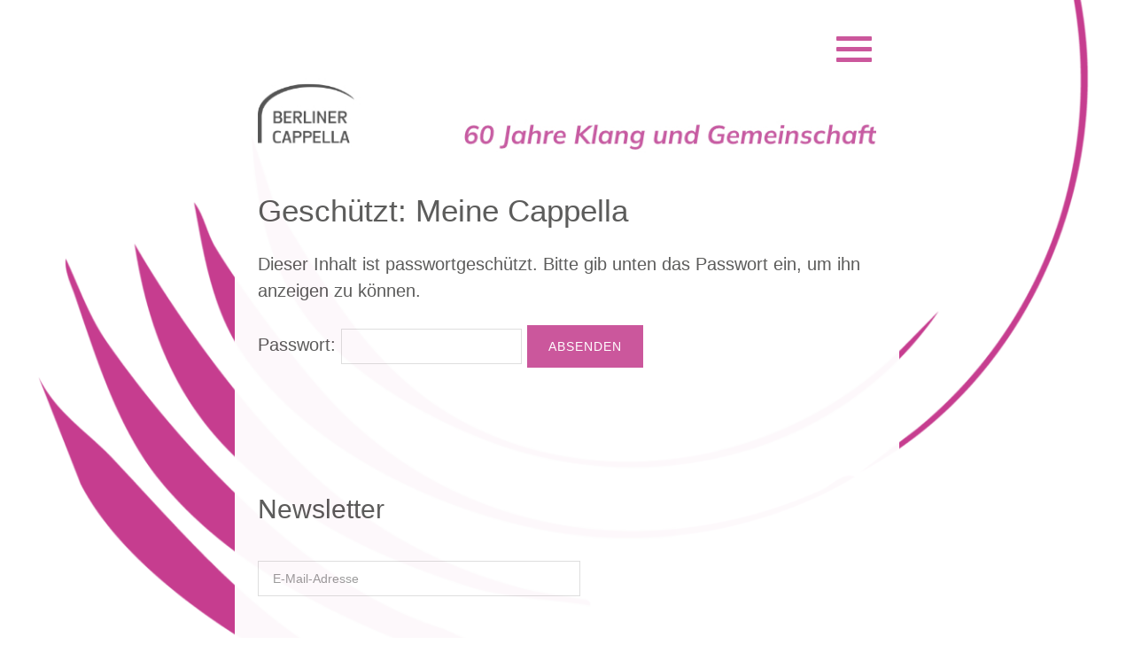

--- FILE ---
content_type: text/css
request_url: https://berliner-cappella.de/wp-content/themes/custom/style.css?ver=6.9
body_size: 21581
content:
/*
Theme Name: Custom
Theme URI: https://themehall.com/custom-free-omega-child-theme-wordpress
Author: themehall.com
Author URI: https://themehall.com
Description: Customize Your WordPress Design The Smart Way. Custom WordPress Theme is a responsive Omega child theme, SEO Friendly, utliize WordPress Customizer options, Custom background, custom header, custom menu, custom color, custom css live preview. Play around and make your WordPress site stand out with Custom theme.
Version: 0.5.2
License: GNU General Public License
License URI: license.txt
Tags: light, orange, white, black, two-columns, one-column, right-sidebar, full-width-template, theme-options, custom-background, custom-header, custom-menu, custom-colors, threaded-comments, sticky-post, featured-image-header, flexible-header, translation-ready, responsive-layout, fluid-layout, microformats

Text Domain: custom

Template: omega

Custom WordPress theme, Copyright (C) 2013 themehall.com
Custom WordPress theme is licensed under the GPL.

*/

/* Baseline Reset (normalize.css 2.1.2)
  Link: http://necolas.github.com/normalize.css/
--------------------------------------------- */

article,aside,details,figcaption,figure,footer,header,hgroup,main,nav,section,summary{display:block}audio,canvas,video{display:inline-block}audio:not([controls]){display:none;height:0}[hidden]{display:none}html{font-family:sans-serif;-ms-text-size-adjust:100%;-webkit-text-size-adjust:100%}body{margin:0}a:focus{outline:thin dotted}a:active,a:hover{outline:0}h1{font-size:2em;margin:.67em 0}abbr[title]{border-bottom:1px dotted}b,strong{font-weight:bold}dfn{font-style:italic}hr{-moz-box-sizing:content-box;box-sizing:content-box;height:0}mark{background:#ff0;color:#000}code,kbd,pre,samp{font-family:monospace,serif;font-size:1em}pre{white-space:pre-wrap}q{quotes:"\201C" "\201D" "\2018" "\2019"}small{font-size:80%}sub,sup{font-size:75%;line-height:0;position:relative;vertical-align:baseline}sup{top:-0.5em}sub{bottom:-0.25em}img{border:0}svg:not(:root){overflow:hidden}figure{margin:0}fieldset{border:1px solid silver;margin:0 2px;padding:.35em .625em .75em}legend{border:0;padding:0}button,input,select,textarea{font-family:inherit;font-size:100%;margin:0}button,input{line-height:normal}button,select{text-transform:none}button,html input[type="button"],input[type="reset"],input[type="submit"]{-webkit-appearance:button;cursor:pointer}button[disabled],html input[disabled]{cursor:default}input[type="checkbox"],input[type="radio"]{box-sizing:border-box;padding:0}input[type="search"]{-webkit-appearance:textfield;-moz-box-sizing:content-box;-webkit-box-sizing:content-box;box-sizing:content-box}input[type="search"]::-webkit-search-cancel-button,input[type="search"]::-webkit-search-decoration{-webkit-appearance:none}button::-moz-focus-inner,input::-moz-focus-inner{border:0;padding:0}textarea{overflow:auto;vertical-align:top}table{border-collapse:collapse;border-spacing:0}hr{noshade width="100%" size="3" align="left"}

/* Box Sizing
--------------------------------------------- */

*,
input[type="search"] {
  -webkit-box-sizing: border-box;
  -moz-box-sizing:    border-box;
  box-sizing:         border-box;
}

/* Float Clearing
--------------------------------------------- */

.archive-pagination:before,
.clearfix:before,
.entry:before,
.entry-pagination:before,
.post-navigation:before,
.footer-widgets:before,
.nav-primary:before,
.nav-secondary:before,
.site-container:before,
.site-footer:before,
.site-header:before,
.site-inner:before,
.wrap:before {
  content: " ";
  display: table;
}

.archive-pagination:after,
.clearfix:after,
.entry:after,
.entry-pagination:after,
.post-navigation:after,
.footer-widgets:after,
.nav-primary:after,
.nav-secondary:after,
.site-container:after,
.site-footer:after,
.site-header:after,
.site-inner:after,
.wrap:after {
  clear: both;
  content: " ";
  display: table;
}

/*
Defaults
---------------------------------------------------------------------------------------------------- */

/* Typographical Elements
--------------------------------------------- */

html {
  font-size: 62.5%; /* 10px browser default */
}

body {
  color: #575756;
  font-family: lucida grande, ibm plex sans, sans-serif;
  font-size: 20px;  
  font-weight: 300;
  line-height: 30px;
  background-color: #ffffff;
  opacity: 1;
}

a,
button,
input:focus,
input[type="button"],
input[type="reset"],
input[type="submit"],
textarea:focus {
  -webkit-transition: all 0.1s ease-in-out;
  -moz-transition:    all 0.1s ease-in-out;
  -ms-transition:     all 0.1s ease-in-out;
  -o-transition:      all 0.1s ease-in-out;
  transition:         all 0.1s ease-in-out;
}

::-moz-selection {
  background: #333;
  color: #fff;
}

::selection {
  background: #333;
  color: #fff;
}

a {
  color: #ca5299;
  text-decoration: underline;
}

a:hover,
a:focus {
  color: #BCBCBD;
  text-decoration: underline;
}

p {
  margin: 0 0 24px;
  padding: 0;
}

strong {
  font-weight: 700;
}

ol, ul {
  list-style: none;
}

ul {
  list-style: disc outside;
  margin: 0 0 24px 48px;
  padding: 0;
}

ol {
  list-style-type: decimal;
  margin: 0 0 24px 48px;
}

ol ol {
  list-style: upper-roman;
}

ol ol ol {
  list-style: lower-roman;
}

ol ol ol ol {
  list-style: upper-alpha;
}

ol ol ol ol ol {
  list-style: lower-alpha;
}

ul ul, ol ol, ul ol, ol ul {
  margin-bottom: 0;
}

dl {
  margin: 0 0 24px 5px;
}

dl dt {
  font-weight: bold;
  margin: 10px 0 14px 0;
}

dl dd {
  margin: 5px 0 0 19px;
}

blockquote,
blockquote::before {
  color: #999;
}

blockquote {
  margin: 0;
  padding: 24px 40px;
}

blockquote::before {
  content: "\201C";
  display: block;
  font-size: 30px;
  height: 0;
  left: -20px;
  position: relative;
  top: -10px;
}

pre {
  background-color: #F9F9F9;
  overflow: scroll;
  padding: 0 20px;
  white-space: pre;
}

cite {
  font-style: normal;
}


/* Table
--------------------------------------------- */

table {
  border: 1px solid #e5e5e5;
  border-collapse: collapse;
  border-spacing: 0;
  margin-bottom: 22px;
}

table caption {
  margin: 0 0 5px;
  font-size: 15px;
  font-variant: small-caps;
}

th,td {
  padding: 10px;
  -webkit-box-sizing: border-box;
  -moz-box-sizing: border-box;
  -ms-box-sizing: border-box;
  box-sizing: border-box;
}

.widget th,
.widget td {
  padding: 5px 2px;
}

th {
  border-bottom: 1px solid #e5e5e5;
  border-right: 1px solid #e5e5e5;
  background: #f5f5f5;
  font-size: 15px;
  font-weight: normal;
  text-align: left;
}

td {
  border-bottom: 1px solid #e5e5e5;
  border-right: 1px solid #e5e5e5;
}

/* Headings
--------------------------------------------- */

h1,
h2,
h3,
h4,
h5,
h6 {
  color: #575756;
  font-family: lucida grande, ibm plex sans, sans-serif;
  font-weight: 300;
  margin: 0;
  margin-bottom: 24px;
  line-height: 1.2;
  padding: 0;
}

h1 {
  font-size: 35px;
}

h2 {
  font-size: 30px;
}

h3 {
  font-size: 30px;
}

h4 {
  font-size: 30px;
}

h5 {
  font-size: 18px;
}

h6 {
  font-size: 16px;
}

/* Objects
--------------------------------------------- */

embed,
iframe,
img,
object,
video {
  max-width: 100%;
}

img {
  height: auto;
  width: auto\9; /* IE8 */
}

/* Forms
--------------------------------------------- */

input,
select,
textarea {
  background: #fff;
  border: 1px solid #ddd;
  color: #999;
  font-family: 'Helvetica Neue', Helvetica, Arial, sans-serif;
  font-size: 14px;
  padding: 11px 16px;
  max-width: 100%;
}

input:focus,
textarea:focus {
  border: 1px solid #aaa;
  outline: none;
}

::-moz-placeholder {
  color: #999;
}

::-webkit-input-placeholder {
  color: #999;
}

button,
input[type="button"],
input[type="reset"],
input[type="submit"] {
  background: #f38635;
  border: none;
  box-shadow: none;
  color: #fff;
  cursor: pointer;
  letter-spacing: 1px;
  padding: 16px 24px;
  text-transform: uppercase;
  width: auto;
}

button:hover,
input:hover[type="button"],
input:hover[type="reset"],
input:hover[type="submit"] {
  opacity:0.8;
  filter:alpha(opacity=80); /* For IE8 and earlier */ 
}

input[type="search"]::-webkit-search-cancel-button,
input[type="search"]::-webkit-search-results-button {
  display: none;
}


/*
Structure and Layout
---------------------------------------------------------------------------------------------------- */

/* Site Containers
--------------------------------------------- */

.site-container {
  border-top:0px solid #f38635;
  border-bottom:0px solid #f38635;
  max-width: 750px;
  padding: 0 1% 0;
  margin: 0px auto;
  background: #ffffff;
  opacity: 0.97;	
}

.wrap {
  margin: 0 auto;  
}

.site-inner { 
  clear: both;
  padding-top: 10px;
}

/* Column Widths and Positions
--------------------------------------------- */

/* Content */

.content {
  float: center;
  width: 650px;
}

.page-template-left-sidebar .content,
.layout-2c-r .content {
  float: right;
}

.layout-2c-l .content {
  float: left;
}

.page-template-full-width .content,
.layout-1c .content {
  width: 100%;
}

/* Primary Sidebar */

.sidebar-primary {
  float: right;
  width: 280px;
}

.layout-1c .sidebar-primary {
  display: none;
}

.page-template-left-sidebar .sidebar-primary,
.layout-2c-r .sidebar-primary {
  float: left;
}

/* WordPress
--------------------------------------------- */

.avatar {
  float: left;
}

.alignleft .avatar {
  margin-right: 24px;
}

.alignright .avatar {
  margin-left: 24px;
}

.search-form input[type="submit"] {
  border: 0;
  clip: rect(0, 0, 0, 0);
  height: 1px;
  margin: -1px;
  padding: 0;
  position: absolute;
  width: 1px;
}

.sticky {
}

img.centered,
.aligncenter {
  display: block;
  margin: 0 auto 24px;
}

img.alignnone {
  margin-bottom: 12px;
}

.alignleft {
  float: left;
  text-align: left;
}

.alignright {
  float: right;
  text-align: right;
}

img.alignleft,
.wp-caption.alignleft {
  margin: 0 24px 24px 0;
}

.wp-caption {
  max-width: 100%;
}

img.alignright,
.wp-caption.alignright {
  margin: 0 0 24px 24px;
}

.wp-caption-text {
  font-size: 14px;
  font-weight: 700;
  margin: 0;
  text-align: center;
}

.gallery {
  display: block;
  clear: both;
  overflow: hidden;
  margin: 0 auto 20px;
}

.gallery .gallery-row {
  display: block;
  clear: both;
  overflow: hidden;
  margin: 0;
}

.gallery .gallery-item {
  overflow: hidden;
  float: left;
  margin: 0 0 16px;
  text-align: center;
  list-style: none;
  padding: 0;
}

.gallery .gallery-item .gallery-icon {
  position:relative;
}

.gallery .gallery-item .gallery-icon img {
  width: auto;
  max-width: 89%;
  height: auto;
  padding: 5%;
  margin: 0 auto;
}

.gallery-caption {
  margin: 0 10px;
}

.widget_calendar table {
  width: 100%;
}

.widget_calendar th {
  text-align: center;
  font-weight: bold;
}
.widget_calendar td {
  text-align: center;
}

.widget_search input.search-field {
  width: 100%;
}

/* Headings
--------------------------------------------- */

.entry-title {
  word-wrap: break-word;
  margin-bottom: 10px;
  line-height: 1.2;
}

.entry-title a,
.sidebar .widget-title a {
  color: #333;
}

.entry-title a:hover {
}

.archive-title {
  font-size: 20px;
  margin-bottom: 24px;
}

/*
Site Header
---------------------------------------------------------------------------------------------------- */
.site-header {
}

.site-header > .wrap {

}

.site-header .nav-primary,
.site-header .title-area {
  vertical-align: middle;  
  text-align: left;
  display: inline-block;
}

.site-header .nav-primary {
  float: right;
}

.site-header .nav-primary li:last-child a {
  padding-right: 0;
}


/* Title Area
--------------------------------------------- */

.title-area {
  padding: 20px 0;
}

.header-image .title-area {
  padding: 0;
}

.site-title {
  font-size: 28px;
  line-height: 48px;
  margin: 4px 0px 4px;
}

.site-title a {
  color: #ffffff;
}
.site-title a:hover {
  color: #ffffff;
}

.site-description {
  color: #999;
  font-size: 16px;
  font-weight: 300;
  line-height: 1;
  margin: 0;
}

.intro {
  line-height: 0;
  clear: both;
}

/*
Site Navigation
---------------------------------------------------------------------------------------------------- */

.omega-nav-menu,
.omega-nav-menu > ul {
  clear: both;
  color: #999;
  letter-spacing: none;
  line-height: 1.5;
  margin: 0;
  padding: 0;
  width: 100%;
  text-align: center;
}

.omega-nav-menu li {
  display: inline-block;
  margin: 0;
  padding: 0;
  text-align: left;
}

.omega-nav-menu a {
  border: none;
  color: #ffffff;
  display: block;
  padding: 28px 15px;
  position: relative;
}

.omega-nav-menu .sub-menu,
.omega-nav-menu .children {
  left: -9999px;
  margin: 0;
  opacity: 0;
  padding: 0;
  position: absolute;
  -webkit-transition: opacity .4s ease-in-out;
  -moz-transition:    opacity .4s ease-in-out;
  -ms-transition:     opacity .4s ease-in-out;
  -o-transition:      opacity .4s ease-in-out;
  transition:         opacity .4s ease-in-out;
  width: 200px;
  z-index: 99;
}

.omega-nav-menu .sub-menu a,
.omega-nav-menu .children a {
  background: #fff;
  border: 1px solid #eee;
  border-top: none;
  font-size: 14px;
  letter-spacing: 0;
  padding: 16px 15px;
  position: relative;
  width: 200px;
}

.omega-nav-menu .sub-menu .sub-menu,
.omega-nav-menu .children .children {
  margin: -54px 0 0 199px;
}

.omega-nav-menu .menu-item:hover,
.omega-nav-menu .page_item:hover {
  position: static;
}

.omega-nav-menu .menu-item:hover > .sub-menu,
.omega-nav-menu .page_item:hover > .children {
  left: auto;
  opacity: 1;
}

.omega-nav-menu > .last > a {
  padding-right: 0;
}

/*
Content Area
---------------------------------------------------------------------------------------------------- */

/* Entries
--------------------------------------------- */

.entry, .hentry {
  margin-bottom: 48px;  
}

.entry-content {
  word-wrap: break-word;
}

.entry-content img.wp-post-image {
  margin-bottom: 15px;
}

.entry-summary img.medium, 
.entry-summary img.thumbnail, 
.entry-content img.medium,
.entry-content img.thumbnail {
  float: left;
  margin: 7px 24px 24px 0;;
}

.entry-content .attachment a,
.entry-content .gallery a {
  border: none;
}

.entry-content .wp-caption p {
  margin-bottom: 0;
}

.entry-meta {
  clear: both;
  color: #3d3e3c;
  font-size: 14px;
}

.entry-header .entry-meta {
  margin-bottom: 24px;
}

.entry-footer .entry-meta {
  margin: 0;
  padding: 0px 0px 8px;
}

.entry-comments-link::before {
  content: "\2014";
  margin: 0 6px 0 2px;
}

.entry-categories,
.entry-tags {
  display: block;
}

/* Entry Navigation
--------------------------------------------- */

.navigation {
  clear: both;
  font-size: 14px;
  margin: 40px 0;
  overflow: hidden;
}

.entry .navigation a {
  border-bottom: 1px solid #ddd;
}

.navigation li {
  display: inline;
}

.navigation li a {
  background: #333;
  border-radius: 3px;
  color: #fff;
  cursor: pointer;
  display: inline-block;
  padding: 8px 12px;
}


/* Pagination
--------------------------------------------- */

.pagination .page-numbers {
  padding: 8px 12px;
  border: 1px solid #F5F5F5;
    border-radius: 25px 25px 25px 25px;
}

.pagination .current {
  background-color: #F5F5F5;
}


/* Comments
--------------------------------------------- */

.entry-comments,
#respond {
  background: #fff;
  border-radius: 3px;
}

.entry-comments,
.ping-list,
#respond {
  margin-bottom: 40px;
}

.entry-comments a,
#respond a {
  border-bottom: 1px solid #ddd;
}

.entry-comments .comment-author {
  margin: 10px 0 10px;
}

.entry-comments .comment-content {
  clear: both;
}

#respond input[type="email"],
#respond input[type="text"],
#respond input[type="url"] {
  width: 50%
}

#respond label {
  display: block;
  margin-right: 12px;
}

ol.comment-list {
  margin: 0;
  padding: 0;
}

.comment-list li,
.ping-list li {
  list-style-type: none;
}

li.comment {
  border: 2px solid #fff;
  border-right: none;
}

li.comment .comment-item {
  background: #f5f5f5;
  margin: 12px 0;
  padding: 32px;
}

li.comment ol {
  margin: 0
}

.comment .avatar {
  margin: 0 16px 24px 0;
}

.bypostauthor {
}

.form-allowed-tags {
  background: #f5f5f5;
  font-size: 14px;
  padding: 24px;
}


/*
Sidebars
---------------------------------------------------------------------------------------------------- */

.sidebar {
  color: #999;
  font-size: 14px;
}

.widget-title {
  word-wrap: break-word;
}

.sidebar p:last-child,
.sidebar ul,
.footer-widgets ul {
  margin: 0;
}

.sidebar li,
.footer-widgets li {
  list-style-type: none;
  margin-bottom: 6px;
  padding: 0;
  word-wrap: break-word;
}

.sidebar ul > li:last-child {
  margin-bottom: 0;
}

.sidebar .widget {
  margin-bottom: 40px;
}

.sidebar .search-form {
  width: 100%;
}

.tagcloud a {
    background-color: #f38635;
    border-radius: 2px 2px 2px 2px;
    color: #fff;
    display: inline-block;
    font-size: 90% !important;
    margin: 2px 0px 3px;
    padding: 2px 6px 3px;
}

.tagcloud a:hover {
  color: #fff;
  opacity:0.9;
  filter:alpha(opacity=90); /* For IE8 and earlier */  
}

/*
Footer Widgets
---------------------------------------------------------------------------------------------------- */

.footer-widgets {
    border-top: 0px solid #F5F5F5;
    padding: 0px 0 16px;
}

.footer-widgets .widget {
    margin-bottom: 24px;
}

.footer-widgets .col-3 .widget-area {
  float: left;
  padding: 0 3% 0 0;
    width: 33%;
}

.footer-widgets .col-4 .widget-area {
  float: left;
  padding: 0 3% 0 0;
    width: 25%;
}


.footer-widgets .widget-area:last-child {
  padding: 0;
  float: right;
}

/*
Site Footer
---------------------------------------------------------------------------------------------------- */

.site-footer {
  display: none;
  font-size: 14px;
  padding: 20px 0;
  text-align: center;
}

.site-footer p {
  margin: 0;
}

p.copyright {
  font-size: inherit;
}

/*
Media Queries
---------------------------------------------------------------------------------------------------- */

@media only screen and (max-width: 3500px) {

  .wrap {
    max-width: 800px;
  }

  .content {
    width: 700px;
  }

}

@media only screen and (max-width: 3500px) {

  .site-container {
    padding: 1% 2% 0px;
	width: 100%;
  }

  .content,
  .sidebar-primary,
  .wrap,
  .footer-widgets .col-3 .widget-area,
  .footer-widgets .col-4 .widget-area {
    width: 100%;
  }

  .header-image .site-header .wrap {
    background-position: center top;
  }

  .title-area {
    padding: 0px;
  }

  .site-title {
    font-size: 28px;
    line-height: 30px;
    margin: 0px 0px 0px;
  }

  .archive-description,
  .entry,
  .entry-comments,
  .entry-footer .entry-meta,
  .sidebar .widget,
  .site-header,
  #respond {
    padding: 0;
  }

  .site-inner {
    background: none;
    padding-top: 0px;
  }

  .entry-footer .entry-meta {
    margin: 0;
    padding-top: 12px;
  }

  .sidebar-primary {
    border-top: 0px solid #F5F5F5;
    padding-top: 0px;
  }

  .site-footer {
    padding: 24px 0;
  }

  .nav-primary ul.menu {
      display: none;
  }

  /* responsive menu */
  .nav-primary .menu-icon {
      cursor: pointer;
      position: relative;
      z-index: 9;
      top: 30px;
      right: 20px;
      display: block;
      margin: 0;
      padding: 10px 25px 50px 0px; 
  }
  .menu-icon span, .menu-icon span:before, .menu-icon span:after {
      cursor: pointer;
      border-radius: 1px;
      height: 5px;
      width: 40px;
      background: #ca5299;
      position: absolute;
      display: block;
      content: '';
  }
  .menu-icon span:before {
      top: -12px; 
  }
  .menu-icon span:after {
      bottom: -12px;
  }

  .menu-icon span, .menu-icon span:before, .menu-icon span:after {
      transition: all 300ms ease-in-out;
      -webkit-transition: all 300ms ease-in-out;
  }
  .menu-icon.active span {
      background-color: transparent;
  }
  .menu-icon.active span:before, .menu-icon.active span:after {
      top: 0;
  }
  .menu-icon.active span:before {
      transform: rotate(45deg);
      -ms-transform: rotate(45deg); /* IE 9 */
      -webkit-transform: rotate(45deg); /* Chrome, Safari, Opera */
  }
  .menu-icon.active span:after {
      transform: translateY(-10px) rotate(-45deg);
      -ms-transform: translateY(-10px) rotate(-45deg); /* IE 9 */
      -webkit-transform: translateY(-10px) rotate(-45deg); /* Chrome, Safari, Opera */
      top: 10px;
  }

  .nav-primary ul.menu {
      background: #F9EC3E;
	  opacity: 0.95;
      top: 0px;
	  left: 0px;
	  position: absolute;
      width: 100%;
      margin: 0px;
	  padding: 50px;
      z-index: 5;
	  font-size: 24px;
	  font-weight: 100;
	  line-height: 5px;
  }

  .nav-primary li {
      float: none;
      display: block;
  }

  .nav-primary a {
    font-size: 24px;
	color: #403F41;
	text-decoration: none;
  }
	
  .nav-primary a:hover {
	  color: #fff;
	  text-decoration: none;
  }
	
  .nav-primary a:focus {
	  color: #fff;
	  text-decoration: none;
  }

  .nav-primary ul ul.sub-menu {
      background: transparent;
      left: 0;
      margin: 0px 0 0 15px;
      opacity: 1;
	  font-size: 24px
      padding: 10px 0px;
      position: relative;
      width: auto;
      z-index: 99;
  }

  .nav-primary ul.sub-menu .sub-menu {
      margin: 0px 0 0 15px;
  }

  .nav-primary ul.sub-menu li {
      padding: 0;
  }
  .nav-primary ul.sub-menu a {
      background: transparent;
      color: #403F41;
      padding: 5px 50px;
      width: 100%;
      border: none;
  }

  .nav-primary ul.sub-menu a:hover {    
    color: #ffffff;
  }  

  .nav-primary ul a:hover {
  }
  .nav-primary li.menu-item-has-children > a:after,
  .nav-primary li li.menu-item-has-children > a:after {
      display: none;
  }

  ul.menu-primary ul {
      border-top: none;
  }

}

@media only screen and (max-width: 414px) {
  .site-title img {
    max-width: 270px;
    width: 100%;
  }
} 